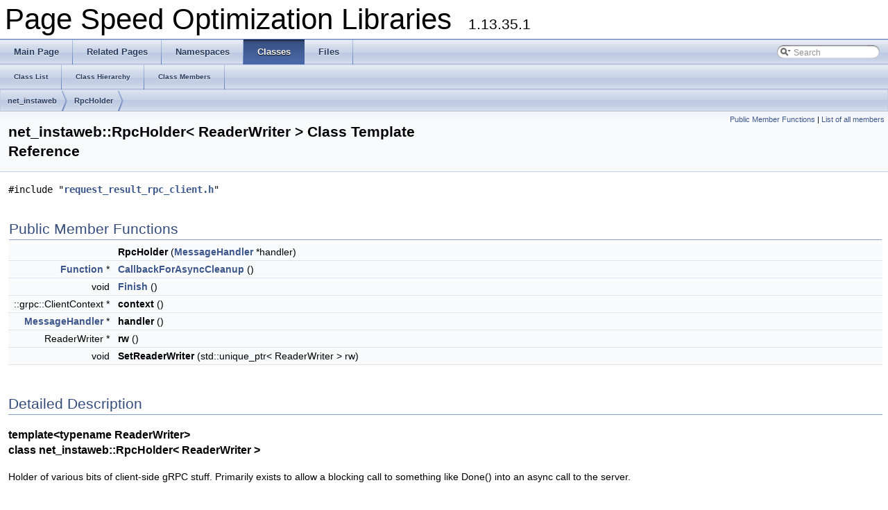

--- FILE ---
content_type: text/html
request_url: https://www.modpagespeed.com/psol/classnet__instaweb_1_1RpcHolder.html
body_size: 5324
content:
<!DOCTYPE html PUBLIC "-//W3C//DTD XHTML 1.0 Transitional//EN" "http://www.w3.org/TR/xhtml1/DTD/xhtml1-transitional.dtd">
<html xmlns="http://www.w3.org/1999/xhtml">
<head>
<meta http-equiv="Content-Type" content="text/xhtml;charset=UTF-8"/>
<meta http-equiv="X-UA-Compatible" content="IE=9"/>
<meta name="generator" content="Doxygen 1.8.6"/>
<title>Page Speed Optimization Libraries: net_instaweb::RpcHolder&lt; ReaderWriter &gt; Class Template Reference</title>
<link href="A.tabs.css+search,,_search.css+doxygen.css,Mcc.oPW3mlUIs5.css.pagespeed.cf.KNczSFOyJT.css" rel="stylesheet" type="text/css"/>
<script type="text/javascript" src="jquery.js.pagespeed.jm.XBe6jf7b2l.js"></script>
<script src="dynsections.js+search,_search.js.pagespeed.jc.V_hU4OmRSB.js"></script><script>eval(mod_pagespeed_xxnef9T883);</script>

<script>eval(mod_pagespeed_pX6bF$7Huj);</script>
<script type="text/javascript">$(document).ready(function(){searchBox.OnSelectItem(0);});</script>

</head>
<body>
<div id="top"><!-- do not remove this div, it is closed by doxygen! -->
<div id="titlearea">
<table cellspacing="0" cellpadding="0">
 <tbody>
 <tr style="height: 56px;">
  <td style="padding-left: 0.5em;">
   <div id="projectname">Page Speed Optimization Libraries
   &#160;<span id="projectnumber">1.13.35.1</span>
   </div>
  </td>
 </tr>
 </tbody>
</table>
</div>
<!-- end header part -->
<!-- Generated by Doxygen 1.8.6 -->
<script type="text/javascript">var searchBox=new SearchBox("searchBox","search",false,'Search');</script>
  <div id="navrow1" class="tabs">
    <ul class="tablist">
      <li><a href="index.html"><span>Main&#160;Page</span></a></li>
      <li><a href="pages.html"><span>Related&#160;Pages</span></a></li>
      <li><a href="namespaces.html"><span>Namespaces</span></a></li>
      <li class="current"><a href="annotated.html"><span>Classes</span></a></li>
      <li><a href="files.html"><span>Files</span></a></li>
      <li>
        <div id="MSearchBox" class="MSearchBoxInactive">
        <span class="left">
          <img id="MSearchSelect" src="[data-uri]" onmouseover="return searchBox.OnSearchSelectShow()" onmouseout="return searchBox.OnSearchSelectHide()" alt=""/>
          <input type="text" id="MSearchField" value="Search" accesskey="S" onfocus="searchBox.OnSearchFieldFocus(true)" onblur="searchBox.OnSearchFieldFocus(false)" onkeyup="searchBox.OnSearchFieldChange(event)"/>
          </span><span class="right">
            <a id="MSearchClose" href="javascript:searchBox.CloseResultsWindow()"><img id="MSearchCloseImg" border="0" src="[data-uri]" alt=""/></a>
          </span>
        </div>
      </li>
    </ul>
  </div>
  <div id="navrow2" class="tabs2">
    <ul class="tablist">
      <li><a href="annotated.html"><span>Class&#160;List</span></a></li>
      <li><a href="hierarchy.html"><span>Class&#160;Hierarchy</span></a></li>
      <li><a href="functions.html"><span>Class&#160;Members</span></a></li>
    </ul>
  </div>
<!-- window showing the filter options -->
<div id="MSearchSelectWindow" onmouseover="return searchBox.OnSearchSelectShow()" onmouseout="return searchBox.OnSearchSelectHide()" onkeydown="return searchBox.OnSearchSelectKey(event)">
<a class="SelectItem" href="javascript:void(0)" onclick="searchBox.OnSelectItem(0)"><span class="SelectionMark">&#160;</span>All</a><a class="SelectItem" href="javascript:void(0)" onclick="searchBox.OnSelectItem(1)"><span class="SelectionMark">&#160;</span>Classes</a><a class="SelectItem" href="javascript:void(0)" onclick="searchBox.OnSelectItem(2)"><span class="SelectionMark">&#160;</span>Namespaces</a><a class="SelectItem" href="javascript:void(0)" onclick="searchBox.OnSelectItem(3)"><span class="SelectionMark">&#160;</span>Files</a><a class="SelectItem" href="javascript:void(0)" onclick="searchBox.OnSelectItem(4)"><span class="SelectionMark">&#160;</span>Functions</a><a class="SelectItem" href="javascript:void(0)" onclick="searchBox.OnSelectItem(5)"><span class="SelectionMark">&#160;</span>Variables</a><a class="SelectItem" href="javascript:void(0)" onclick="searchBox.OnSelectItem(6)"><span class="SelectionMark">&#160;</span>Typedefs</a><a class="SelectItem" href="javascript:void(0)" onclick="searchBox.OnSelectItem(7)"><span class="SelectionMark">&#160;</span>Enumerations</a><a class="SelectItem" href="javascript:void(0)" onclick="searchBox.OnSelectItem(8)"><span class="SelectionMark">&#160;</span>Enumerator</a><a class="SelectItem" href="javascript:void(0)" onclick="searchBox.OnSelectItem(9)"><span class="SelectionMark">&#160;</span>Friends</a><a class="SelectItem" href="javascript:void(0)" onclick="searchBox.OnSelectItem(10)"><span class="SelectionMark">&#160;</span>Macros</a><a class="SelectItem" href="javascript:void(0)" onclick="searchBox.OnSelectItem(11)"><span class="SelectionMark">&#160;</span>Pages</a></div>

<!-- iframe showing the search results (closed by default) -->
<div id="MSearchResultsWindow">
<iframe src="javascript:void(0)" frameborder="0" name="MSearchResults" id="MSearchResults">
</iframe>
</div>

<div id="nav-path" class="navpath">
  <ul>
<li class="navelem"><a class="el" href="namespacenet__instaweb.html">net_instaweb</a></li><li class="navelem"><a class="el" href="classnet__instaweb_1_1RpcHolder.html">RpcHolder</a></li>  </ul>
</div>
</div><!-- top -->
<div class="header">
  <div class="summary">
<a href="#pub-methods">Public Member Functions</a> &#124;
<a href="classnet__instaweb_1_1RpcHolder-members.html">List of all members</a>  </div>
  <div class="headertitle">
<div class="title">net_instaweb::RpcHolder&lt; ReaderWriter &gt; Class Template Reference</div>  </div>
</div><!--header-->
<div class="contents">

<p><code>#include &quot;<a class="el" href="request__result__rpc__client_8h_source.html">request_result_rpc_client.h</a>&quot;</code></p>
<table class="memberdecls">
<tr class="heading"><td colspan="2"><h2 class="groupheader"><a name="pub-methods"></a>
Public Member Functions</h2></td></tr>
<tr class="memitem:aa9757aa034aab15112ddba1d1323d390"><td class="memItemLeft" align="right" valign="top"><a class="anchor" id="aa9757aa034aab15112ddba1d1323d390"></a>
&#160;</td><td class="memItemRight" valign="bottom"><b>RpcHolder</b> (<a class="el" href="classnet__instaweb_1_1MessageHandler.html">MessageHandler</a> *handler)</td></tr>
<tr class="separator:aa9757aa034aab15112ddba1d1323d390"><td class="memSeparator" colspan="2">&#160;</td></tr>
<tr class="memitem:a4b6b6f6cc98068ea1c10d5818a3d8297"><td class="memItemLeft" align="right" valign="top"><a class="el" href="classnet__instaweb_1_1Function.html">Function</a> *&#160;</td><td class="memItemRight" valign="bottom"><a class="el" href="classnet__instaweb_1_1RpcHolder.html#a4b6b6f6cc98068ea1c10d5818a3d8297">CallbackForAsyncCleanup</a> ()</td></tr>
<tr class="separator:a4b6b6f6cc98068ea1c10d5818a3d8297"><td class="memSeparator" colspan="2">&#160;</td></tr>
<tr class="memitem:af26b40ca2e65414166ec1f51896f3296"><td class="memItemLeft" align="right" valign="top">void&#160;</td><td class="memItemRight" valign="bottom"><a class="el" href="classnet__instaweb_1_1RpcHolder.html#af26b40ca2e65414166ec1f51896f3296">Finish</a> ()</td></tr>
<tr class="separator:af26b40ca2e65414166ec1f51896f3296"><td class="memSeparator" colspan="2">&#160;</td></tr>
<tr class="memitem:a26213a0da7462cc5d83883d6fd4b21a7"><td class="memItemLeft" align="right" valign="top"><a class="anchor" id="a26213a0da7462cc5d83883d6fd4b21a7"></a>
::grpc::ClientContext *&#160;</td><td class="memItemRight" valign="bottom"><b>context</b> ()</td></tr>
<tr class="separator:a26213a0da7462cc5d83883d6fd4b21a7"><td class="memSeparator" colspan="2">&#160;</td></tr>
<tr class="memitem:a9e09b2eab3f05ed74836f18b7eee54dd"><td class="memItemLeft" align="right" valign="top"><a class="anchor" id="a9e09b2eab3f05ed74836f18b7eee54dd"></a>
<a class="el" href="classnet__instaweb_1_1MessageHandler.html">MessageHandler</a> *&#160;</td><td class="memItemRight" valign="bottom"><b>handler</b> ()</td></tr>
<tr class="separator:a9e09b2eab3f05ed74836f18b7eee54dd"><td class="memSeparator" colspan="2">&#160;</td></tr>
<tr class="memitem:a3b76424c97776472a067207cc9079305"><td class="memItemLeft" align="right" valign="top"><a class="anchor" id="a3b76424c97776472a067207cc9079305"></a>
ReaderWriter *&#160;</td><td class="memItemRight" valign="bottom"><b>rw</b> ()</td></tr>
<tr class="separator:a3b76424c97776472a067207cc9079305"><td class="memSeparator" colspan="2">&#160;</td></tr>
<tr class="memitem:ad104aedb990cb8332c782dd7209ce25a"><td class="memItemLeft" align="right" valign="top"><a class="anchor" id="ad104aedb990cb8332c782dd7209ce25a"></a>
void&#160;</td><td class="memItemRight" valign="bottom"><b>SetReaderWriter</b> (std::unique_ptr&lt; ReaderWriter &gt; rw)</td></tr>
<tr class="separator:ad104aedb990cb8332c782dd7209ce25a"><td class="memSeparator" colspan="2">&#160;</td></tr>
</table>
<a name="details" id="details"></a><h2 class="groupheader">Detailed Description</h2>
<div class="textblock"><h3>template&lt;typename ReaderWriter&gt;<br/>
class net_instaweb::RpcHolder&lt; ReaderWriter &gt;</h3>

<p>Holder of various bits of client-side gRPC stuff. Primarily exists to allow a blocking call to something like Done() into an async call to the server. </p>
</div><h2 class="groupheader">Member Function Documentation</h2>
<a class="anchor" id="a4b6b6f6cc98068ea1c10d5818a3d8297"></a>
<div class="memitem">
<div class="memproto">
<div class="memtemplate">
template&lt;typename ReaderWriter&gt; </div>
<table class="mlabels">
  <tr>
  <td class="mlabels-left">
      <table class="memname">
        <tr>
          <td class="memname"><a class="el" href="classnet__instaweb_1_1Function.html">Function</a>* <a class="el" href="classnet__instaweb_1_1RpcHolder.html">net_instaweb::RpcHolder</a>&lt; ReaderWriter &gt;::CallbackForAsyncCleanup </td>
          <td>(</td>
          <td class="paramname"></td><td>)</td>
          <td></td>
        </tr>
      </table>
  </td>
  <td class="mlabels-right">
<span class="mlabels"><span class="mlabel">inline</span></span>  </td>
  </tr>
</table>
</div><div class="memdoc">
<p>Takes ownership of "this", ie: You must remove the <a class="el" href="classnet__instaweb_1_1RpcHolder.html">RpcHolder</a> from any smart pointers because it's now going to delete itself. You should only call one of <a class="el" href="classnet__instaweb_1_1RpcHolder.html#a4b6b6f6cc98068ea1c10d5818a3d8297">CallbackForAsyncCleanup()</a> or <a class="el" href="classnet__instaweb_1_1RpcHolder.html#af26b40ca2e65414166ec1f51896f3296">Finish()</a>. </p>

</div>
</div>
<a class="anchor" id="af26b40ca2e65414166ec1f51896f3296"></a>
<div class="memitem">
<div class="memproto">
<div class="memtemplate">
template&lt;typename ReaderWriter&gt; </div>
<table class="mlabels">
  <tr>
  <td class="mlabels-left">
      <table class="memname">
        <tr>
          <td class="memname">void <a class="el" href="classnet__instaweb_1_1RpcHolder.html">net_instaweb::RpcHolder</a>&lt; ReaderWriter &gt;::Finish </td>
          <td>(</td>
          <td class="paramname"></td><td>)</td>
          <td></td>
        </tr>
      </table>
  </td>
  <td class="mlabels-right">
<span class="mlabels"><span class="mlabel">inline</span></span>  </td>
  </tr>
</table>
</div><div class="memdoc">
<p>Takes ownership of "this", ie: You must remove the <a class="el" href="classnet__instaweb_1_1RpcHolder.html">RpcHolder</a> from any smart pointers because it's now going to delete itself. You should only call one of <a class="el" href="classnet__instaweb_1_1RpcHolder.html#a4b6b6f6cc98068ea1c10d5818a3d8297">CallbackForAsyncCleanup()</a> or <a class="el" href="classnet__instaweb_1_1RpcHolder.html#af26b40ca2e65414166ec1f51896f3296">Finish()</a>. </p>

</div>
</div>
<hr/>The documentation for this class was generated from the following file:<ul>
<li>pagespeed/controller/<a class="el" href="request__result__rpc__client_8h_source.html">request_result_rpc_client.h</a></li>
</ul>
</div><!-- contents -->
<!-- start footer part -->
<hr class="footer"/><address class="footer"><small>
Generated on Fri Nov 3 2017 20:10:45 for Page Speed Optimization Libraries by &#160;<a href="http://www.doxygen.org/index.html">
<img class="footer" src="[data-uri]" alt="doxygen"/>
</a> 1.8.6
</small></address>
<script>if(window.parent==window){(function(i,s,o,g,r,a,m){i['GoogleAnalyticsObject']=r;i[r]=i[r]||function(){(i[r].q=i[r].q||[]).push(arguments)},i[r].l=1*new Date();a=s.createElement(o),m=s.getElementsByTagName(o)[0];a.async=1;a.src=g;m.parentNode.insertBefore(a,m)})(window,document,'script','//www.google-analytics.com/analytics.js','ga');ga('create','UA-105228961-1','auto',{'siteSpeedSampleRate':100});ga('send','pageview');}</script></body>
</html>


--- FILE ---
content_type: text/css
request_url: https://www.modpagespeed.com/psol/A.tabs.css+search,,_search.css+doxygen.css,Mcc.oPW3mlUIs5.css.pagespeed.cf.KNczSFOyJT.css
body_size: 5234
content:
.tabs,.tabs2,.tabs3{background-image:url(xtab_b.png.pagespeed.ic.mfJ2ISlEmj.png);width:100%;z-index:101;font-size:13px;font-family:'Lucida Grande',Geneva,Helvetica,Arial,sans-serif}.tabs2{font-size:10px}.tabs3{font-size:9px}.tablist{margin:0;padding:0;display:table}.tablist li{float:left;display:table-cell;background-image:url(xtab_b.png.pagespeed.ic.mfJ2ISlEmj.png);line-height:36px;list-style:none}.tablist a{display:block;padding:0 20px;font-weight:bold;background-image:url(xtab_s.png.pagespeed.ic.chA0TSQ4lA.png);background-repeat:no-repeat;background-position:right;color:#283a5d;text-shadow:0 1px 1px rgba(255,255,255,.9);text-decoration:none;outline:none}.tabs3 .tablist a{padding:0 10px}.tablist a:hover{background-image:url(xtab_h.png.pagespeed.ic.4m12nizx07.png);background-repeat:repeat-x;color:#fff;text-shadow:0 1px 1px rgba(0,0,0,1.0);text-decoration:none}.tablist li.current a{background-image:url(xtab_a.png.pagespeed.ic.DumGeQwHSh.png);background-repeat:repeat-x;color:#fff;text-shadow:0 1px 1px rgba(0,0,0,1.0)}#FSearchBox{float:left}#MSearchBox{white-space:nowrap;position:absolute;float:none;display:inline;margin-top:8px;right:0;width:170px;z-index:102;background-color:#fff}#MSearchBox .left{display:block;position:absolute;left:10px;width:20px;height:19px;background:url(search/xsearch_l.png.pagespeed.ic.oRb3aBhiKT.png) no-repeat;background-position:right}#MSearchSelect{display:block;position:absolute;width:20px;height:19px}.left #MSearchSelect{left:4px}.right #MSearchSelect{right:5px}#MSearchField{display:block;position:absolute;height:19px;background:url(search/xsearch_m.png.pagespeed.ic.OiEmbBhfZh.png) repeat-x;border:none;width:111px;margin-left:20px;padding-left:4px;color:#909090;outline:none;font:9pt Arial,Verdana,sans-serif}#FSearchBox #MSearchField{margin-left:15px}#MSearchBox .right{display:block;position:absolute;right:10px;top:0;width:20px;height:19px;background:url(search/xsearch_r.png.pagespeed.ic.tW6lZSbSbD.png) no-repeat;background-position:left}#MSearchClose{display:none;position:absolute;top:4px;background:none;border:none;margin:0 4px 0 0;padding:0 0;outline:none}.left #MSearchClose{left:6px}.right #MSearchClose{right:2px}.MSearchBoxActive #MSearchField{color:#000}#MSearchSelectWindow{display:none;position:absolute;left:0;top:0;border:1px solid #90a5ce;background-color:#f9fafc;z-index:1;padding-top:4px;padding-bottom:4px;-moz-border-radius:4px;-webkit-border-top-left-radius:4px;-webkit-border-top-right-radius:4px;-webkit-border-bottom-left-radius:4px;-webkit-border-bottom-right-radius:4px;-webkit-box-shadow:5px 5px 5px rgba(0,0,0,.15)}.SelectItem{font:8pt Arial,Verdana,sans-serif;padding-left:2px;padding-right:12px;border:0}span.SelectionMark{margin-right:4px;font-family:monospace;outline-style:none;text-decoration:none}a.SelectItem{display:block;outline-style:none;color:#000;text-decoration:none;padding-left:6px;padding-right:12px}a.SelectItem:focus,a.SelectItem:active{color:#000;outline-style:none;text-decoration:none}a.SelectItem:hover{color:#fff;background-color:#3d578c;outline-style:none;text-decoration:none;cursor:pointer;display:block}iframe#MSearchResults{width:60ex;height:15em}#MSearchResultsWindow{display:none;position:absolute;left:0;top:0;border:1px solid #000;background-color:#eef1f7}#SRIndex{clear:both;padding-bottom:15px}.SREntry{font-size:10pt;padding-left:1ex}.SRPage .SREntry{font-size:8pt;padding:1px 5px}body.SRPage{margin:5px 2px}.SRChildren{padding-left:3ex;padding-bottom:.5em}.SRPage .SRChildren{display:none}.SRSymbol{font-weight:bold;color:#425e97;font-family:Arial,Verdana,sans-serif;text-decoration:none;outline:none}a.SRScope{display:block;color:#425e97;font-family:Arial,Verdana,sans-serif;text-decoration:none;outline:none}a.SRSymbol:focus,a.SRSymbol:active,a.SRScope:focus,a.SRScope:active{text-decoration:underline}span.SRScope{padding-left:4px}.SRPage .SRStatus{padding:2px 5px;font-size:8pt;font-style:italic}.SRResult{display:none}DIV.searchresults{margin-left:10px;margin-right:10px}.searchresult{background-color:#f0f3f8}.pages b{color:#fff;padding:5px 5px 3px 5px;background-image:url(xtab_a.png.pagespeed.ic.DumGeQwHSh.png);background-repeat:repeat-x;text-shadow:0 1px 1px #000}.pages{line-height:17px;margin-left:4px;text-decoration:none}.hl{font-weight:bold}#searchresults{margin-bottom:20px}.searchpages{margin-top:10px}body,table,div,p,dl{font:400 14px/22px Roboto,sans-serif}h1.groupheader{font-size:150%}.title{font:400 14px/28px Roboto,sans-serif;font-size:150%;font-weight:bold;margin:10px 2px}h2.groupheader{border-bottom:1px solid #879ecb;color:#354c7b;font-size:150%;font-weight:normal;margin-top:1.75em;padding-top:8px;padding-bottom:4px;width:100%}h3.groupheader{font-size:100%}h1,h2,h3,h4,h5,h6{-webkit-transition:text-shadow .5s linear;-moz-transition:text-shadow .5s linear;-ms-transition:text-shadow .5s linear;-o-transition:text-shadow .5s linear;transition:text-shadow .5s linear;margin-right:15px}h1.glow,h2.glow,h3.glow,h4.glow,h5.glow,h6.glow{text-shadow:0 0 15px cyan}dt{font-weight:bold}div.multicol{-moz-column-gap:1em;-webkit-column-gap:1em;-moz-column-count:3;-webkit-column-count:3}p.startli,p.startdd{margin-top:2px}p.starttd{margin-top:0}p.endli{margin-bottom:0}p.enddd{margin-bottom:4px}p.endtd{margin-bottom:2px}caption{font-weight:bold}span.legend{font-size:70%;text-align:center}h3.version{font-size:90%;text-align:center}div.qindex,div.navtab{background-color:#ebeff6;border:1px solid #a3b4d7;text-align:center}div.qindex,div.navpath{width:100%;line-height:140%}div.navtab{margin-right:15px}a{color:#3d578c;font-weight:normal;text-decoration:none}.contents a:visited{color:#4665a2}a:hover{text-decoration:underline}a.qindex{font-weight:bold}a.qindexHL{font-weight:bold;background-color:#9cafd4;color:#fff;border:1px double #869dca}.contents a.qindexHL:visited{color:#fff}a.el{font-weight:bold}a.elRef{}a.code,a.code:visited,a.line,a.line:visited{color:#4665a2}a.codeRef,a.codeRef:visited,a.lineRef,a.lineRef:visited{color:#4665a2}dl.el{margin-left:-1cm}pre.fragment{border:1px solid #c4cfe5;background-color:#fbfcfd;padding:4px 6px;margin:4px 8px 4px 2px;overflow:auto;word-wrap:break-word;font-size:9pt;line-height:125%;font-family:monospace,fixed;font-size:105%}div.fragment{padding:4px 6px;margin:4px 8px 4px 2px;background-color:#fbfcfd;border:1px solid #c4cfe5}div.line{font-family:monospace,fixed;font-size:13px;min-height:13px;line-height:1.0;text-wrap:unrestricted;white-space:-moz-pre-wrap;white-space:-pre-wrap;white-space:-o-pre-wrap;white-space:pre-wrap;word-wrap:break-word;text-indent:-53px;padding-left:53px;padding-bottom:0;margin:0;-webkit-transition-property:background-color , box-shadow;-webkit-transition-duration:.5s;-moz-transition-property:background-color , box-shadow;-moz-transition-duration:.5s;-ms-transition-property:background-color , box-shadow;-ms-transition-duration:.5s;-o-transition-property:background-color , box-shadow;-o-transition-duration:.5s;transition-property:background-color , box-shadow;transition-duration:.5s}div.line.glow{background-color:#0ff;box-shadow:0 0 10px cyan}span.lineno{padding-right:4px;text-align:right;border-right:2px solid #0f0;background-color:#e8e8e8;white-space:pre}span.lineno a{background-color:#d8d8d8}span.lineno a:hover{background-color:#c8c8c8}div.ah{background-color:#000;font-weight:bold;color:#fff;margin-bottom:3px;margin-top:3px;padding:.2em;border:solid thin #333;border-radius:.5em;-webkit-border-radius:.5em;-moz-border-radius:.5em;box-shadow:2px 2px 3px #999;-webkit-box-shadow:2px 2px 3px #999;-moz-box-shadow:rgba(0,0,0,.15) 2px 2px 2px;background-image:-webkit-gradient(linear,left top,left bottom,from(#eee),to(#000),color-stop(.3,#444));background-image:-moz-linear-gradient(center top,#eee 0%,#444 40%,#000)}div.groupHeader{margin-left:16px;margin-top:12px;font-weight:bold}div.groupText{margin-left:16px;font-style:italic}body{background-color:#fff;color:#000;margin:0}div.contents{margin-top:10px;margin-left:12px;margin-right:8px}td.indexkey{background-color:#ebeff6;font-weight:bold;border:1px solid #c4cfe5;margin:2px 0 2px 0;padding:2px 10px;white-space:nowrap;vertical-align:top}td.indexvalue{background-color:#ebeff6;border:1px solid #c4cfe5;padding:2px 10px;margin:2px 0}tr.memlist{background-color:#eef1f7}p.formulaDsp{text-align:center}img.formulaDsp{}img.formulaInl{vertical-align:middle}div.center{text-align:center;margin-top:0;margin-bottom:0;padding:0}div.center img{border:0}address.footer{text-align:right;padding-right:12px}img.footer{border:0;vertical-align:middle}span.keyword{color:green}span.keywordtype{color:#604020}span.keywordflow{color:#e08000}span.comment{color:maroon}span.preprocessor{color:#806020}span.stringliteral{color:#002080}span.charliteral{color:teal}span.vhdldigit{color:#f0f}span.vhdlchar{color:#000}span.vhdlkeyword{color:#700070}span.vhdllogic{color:red}blockquote{background-color:#f7f8fb;border-left:2px solid #9cafd4;margin:0 24px 0 4px;padding:0 12px 0 16px}td.tiny{font-size:75%}.dirtab{padding:4px;border-collapse:collapse;border:1px solid #a3b4d7}th.dirtab{background:#ebeff6;font-weight:bold}hr{height:0;border:none;border-top:1px solid #4a6aaa}hr.footer{height:1px}table.memberdecls{border-spacing:0;padding:0}.memberdecls td,.fieldtable tr{-webkit-transition-property:background-color , box-shadow;-webkit-transition-duration:.5s;-moz-transition-property:background-color , box-shadow;-moz-transition-duration:.5s;-ms-transition-property:background-color , box-shadow;-ms-transition-duration:.5s;-o-transition-property:background-color , box-shadow;-o-transition-duration:.5s;transition-property:background-color , box-shadow;transition-duration:.5s}.memberdecls td.glow,.fieldtable tr.glow{background-color:#0ff;box-shadow:0 0 15px cyan}.mdescLeft,.mdescRight,.memItemLeft,.memItemRight,.memTemplItemLeft,.memTemplItemRight,.memTemplParams{background-color:#f9fafc;border:none;margin:4px;padding:1px 0 0 8px}.mdescLeft,.mdescRight{padding:0 8px 4px 8px;color:#555}.memSeparator{border-bottom:1px solid #dee4f0;line-height:1px;margin:0;padding:0}.memItemLeft,.memTemplItemLeft{white-space:nowrap}.memItemRight{width:100%}.memTemplParams{color:#4665a2;white-space:nowrap;font-size:80%}.memtemplate{font-size:80%;color:#4665a2;font-weight:normal;margin-left:9px}.memnav{background-color:#ebeff6;border:1px solid #a3b4d7;text-align:center;margin:2px;margin-right:15px;padding:2px}.mempage{width:100%}.memitem{padding:0;margin-bottom:10px;margin-right:5px;-webkit-transition:box-shadow .5s linear;-moz-transition:box-shadow .5s linear;-ms-transition:box-shadow .5s linear;-o-transition:box-shadow .5s linear;transition:box-shadow .5s linear;display:table!important;width:100%}.memitem.glow{box-shadow:0 0 15px cyan}.memname{font-weight:bold;margin-left:6px}.memname td{vertical-align:bottom}.memproto,dl.reflist dt{border-top:1px solid #a8b8d9;border-left:1px solid #a8b8d9;border-right:1px solid #a8b8d9;padding:6px 0 6px 0;color:#253555;font-weight:bold;text-shadow:0 1px 1px rgba(255,255,255,.9);background-image:url(nav_f.png.pagespeed.ce.Tk2L4jxta7.png);background-repeat:repeat-x;background-color:#e2e8f2;box-shadow:5px 5px 5px rgba(0,0,0,.15);border-top-right-radius:4px;border-top-left-radius:4px;-moz-box-shadow:rgba(0,0,0,.15) 5px 5px 5px;-moz-border-radius-topright:4px;-moz-border-radius-topleft:4px;-webkit-box-shadow:5px 5px 5px rgba(0,0,0,.15);-webkit-border-top-right-radius:4px;-webkit-border-top-left-radius:4px}.memdoc,dl.reflist dd{border-bottom:1px solid #a8b8d9;border-left:1px solid #a8b8d9;border-right:1px solid #a8b8d9;padding:6px 10px 2px 10px;background-color:#fbfcfd;border-top-width:0;background-image:url(xnav_g.png.pagespeed.ic.8iuxu4TlfV.png);background-repeat:repeat-x;background-color:#fff;border-bottom-left-radius:4px;border-bottom-right-radius:4px;box-shadow:5px 5px 5px rgba(0,0,0,.15);-moz-border-radius-bottomleft:4px;-moz-border-radius-bottomright:4px;-moz-box-shadow:rgba(0,0,0,.15) 5px 5px 5px;-webkit-border-bottom-left-radius:4px;-webkit-border-bottom-right-radius:4px;-webkit-box-shadow:5px 5px 5px rgba(0,0,0,.15)}dl.reflist dt{padding:5px}dl.reflist dd{margin:0 0 10px 0;padding:5px}.paramkey{text-align:right}.paramtype{white-space:nowrap}.paramname{color:#602020;white-space:nowrap}.paramname em{font-style:normal}.paramname code{line-height:14px}.params,.retval,.exception,.tparams{margin-left:0;padding-left:0}.params .paramname,.retval .paramname{font-weight:bold;vertical-align:top}.params .paramtype{font-style:italic;vertical-align:top}.params .paramdir{font-family:"courier new",courier,monospace;vertical-align:top}table.mlabels{border-spacing:0}td.mlabels-left{width:100%;padding:0}td.mlabels-right{vertical-align:bottom;padding:0;white-space:nowrap}span.mlabels{margin-left:8px}span.mlabel{background-color:#728dc1;border-top:1px solid #5373b4;border-left:1px solid #5373b4;border-right:1px solid #c4cfe5;border-bottom:1px solid #c4cfe5;text-shadow:none;color:#fff;margin-right:4px;padding:2px 3px;border-radius:3px;font-size:7pt;white-space:nowrap;vertical-align:middle}div.directory{margin:10px 0;border-top:1px solid #a8b8d9;border-bottom:1px solid #a8b8d9;width:100%}.directory table{border-collapse:collapse}.directory td{margin:0;padding:0;vertical-align:top}.directory td.entry{white-space:nowrap;padding-right:6px;padding-top:3px}.directory td.entry a{outline:none}.directory td.entry a img{border:none}.directory td.desc{width:100%;padding-left:6px;padding-right:6px;padding-top:3px;border-left:1px solid rgba(0,0,0,.05)}.directory tr.even{padding-left:6px;background-color:#f7f8fb}.directory img{vertical-align:-30%}.directory .levels{white-space:nowrap;width:100%;text-align:right;font-size:9pt}.directory .levels span{cursor:pointer;padding-left:2px;padding-right:2px;color:#3d578c}div.dynheader{margin-top:8px;-webkit-touch-callout:none;-webkit-user-select:none;-khtml-user-select:none;-moz-user-select:none;-ms-user-select:none;user-select:none}address{font-style:normal;color:#2a3d61}table.doxtable{border-collapse:collapse;margin-top:4px;margin-bottom:4px}table.doxtable td,table.doxtable th{border:1px solid #2d4068;padding:3px 7px 2px}table.doxtable th{background-color:#374f7f;color:#fff;font-size:110%;padding-bottom:4px;padding-top:5px}table.fieldtable{margin-bottom:10px;border:1px solid #a8b8d9;border-spacing:0;-moz-border-radius:4px;-webkit-border-radius:4px;border-radius:4px;-moz-box-shadow:rgba(0,0,0,.15) 2px 2px 2px;-webkit-box-shadow:2px 2px 2px rgba(0,0,0,.15);box-shadow:2px 2px 2px rgba(0,0,0,.15)}.fieldtable td,.fieldtable th{padding:3px 7px 2px}.fieldtable td.fieldtype,.fieldtable td.fieldname{white-space:nowrap;border-right:1px solid #a8b8d9;border-bottom:1px solid #a8b8d9;vertical-align:top}.fieldtable td.fieldname{padding-top:3px}.fieldtable td.fielddoc{border-bottom:1px solid #a8b8d9}.fieldtable td.fielddoc p:first-child{margin-top:0}.fieldtable td.fielddoc p:last-child{margin-bottom:2px}.fieldtable tr:last-child td{border-bottom:none}.fieldtable th{background-image:url(nav_f.png.pagespeed.ce.Tk2L4jxta7.png);background-repeat:repeat-x;background-color:#e2e8f2;font-size:90%;color:#253555;padding-bottom:4px;padding-top:5px;text-align:left;-moz-border-radius-topleft:4px;-moz-border-radius-topright:4px;-webkit-border-top-left-radius:4px;-webkit-border-top-right-radius:4px;border-top-left-radius:4px;border-top-right-radius:4px;border-bottom:1px solid #a8b8d9}.tabsearch{top:0;left:10px;height:36px;background-image:url(xtab_b.png.pagespeed.ic.mfJ2ISlEmj.png);z-index:101;overflow:hidden;font-size:13px}.navpath ul{font-size:11px;background-image:url(xtab_b.png.pagespeed.ic.mfJ2ISlEmj.png);background-repeat:repeat-x;background-position:0 -5px;height:30px;line-height:30px;color:#8aa0cc;border:solid 1px #c2cde4;overflow:hidden;margin:0;padding:0}.navpath li{list-style-type:none;float:left;padding-left:10px;padding-right:15px;background-image:url(bc_s.png.pagespeed.ce.zqquc3Rllq.png);background-repeat:no-repeat;background-position:right;color:#364d7c}.navpath li.navelem a{height:32px;display:block;text-decoration:none;outline:none;color:#283a5d;font-family:'Lucida Grande',Geneva,Helvetica,Arial,sans-serif;text-shadow:0 1px 1px rgba(255,255,255,.9);text-decoration:none}.navpath li.navelem a:hover{color:#6884bd}.navpath li.footer{list-style-type:none;float:right;padding-left:10px;padding-right:15px;background-image:none;background-repeat:no-repeat;background-position:right;color:#364d7c;font-size:8pt}div.summary{float:right;font-size:8pt;padding-right:5px;width:50%;text-align:right}div.summary a{white-space:nowrap}div.ingroups{font-size:8pt;width:50%;text-align:left}div.ingroups a{white-space:nowrap}div.header{background-image:url(xnav_h.png.pagespeed.ic.xDBEFSaxmv.png);background-repeat:repeat-x;background-color:#f9fafc;margin:0;border-bottom:1px solid #c4cfe5}div.headertitle{padding:5px 5px 5px 10px}dl{padding:0 0 0 10px}dl.section{margin-left:0;padding-left:0}dl.note{margin-left:-7px;padding-left:3px;border-left:4px solid;border-color:#d0c000}dl.warning,dl.attention{margin-left:-7px;padding-left:3px;border-left:4px solid;border-color:red}dl.pre,dl.post,dl.invariant{margin-left:-7px;padding-left:3px;border-left:4px solid;border-color:#00d000}dl.deprecated{margin-left:-7px;padding-left:3px;border-left:4px solid;border-color:#505050}dl.todo{margin-left:-7px;padding-left:3px;border-left:4px solid;border-color:#00c0e0}dl.test{margin-left:-7px;padding-left:3px;border-left:4px solid;border-color:#3030e0}dl.bug{margin-left:-7px;padding-left:3px;border-left:4px solid;border-color:#c08050}dl.section dd{margin-bottom:6px}#projectlogo{text-align:center;vertical-align:bottom;border-collapse:separate}#projectlogo img{border:0 none}#projectname{font:300% Tahoma,Arial,sans-serif;margin:0;padding:2px 0}#projectbrief{font:120% Tahoma,Arial,sans-serif;margin:0;padding:0}#projectnumber{font:50% Tahoma,Arial,sans-serif;margin:0;padding:0}#titlearea{padding:0;margin:0;width:100%;border-bottom:1px solid #5373b4}.image{text-align:center}.dotgraph{text-align:center}.mscgraph{text-align:center}.diagraph{text-align:center}.caption{font-weight:bold}div.zoom{border:1px solid #90a5ce}dl.citelist{margin-bottom:50px}dl.citelist dt{color:#334975;float:left;font-weight:bold;margin-right:10px;padding:5px}dl.citelist dd{margin:2px 0;padding:5px 0}div.toc{padding:14px 25px;background-color:#f4f6fa;border:1px solid #d8dfee;border-radius:7px 7px 7px 7px;float:right;height:auto;margin:0 20px 10px 10px;width:200px}div.toc li{background:url(xbdwn.png.pagespeed.ic.JyalfhAm0v.png) no-repeat scroll 0 5px transparent;font:10px/1.2 Verdana,DejaVu\ Sans,Geneva,sans-serif;margin-top:5px;padding-left:10px;padding-top:2px}div.toc h3{font:bold 12px/1.2 Arial,FreeSans,sans-serif;color:#4665a2;border-bottom:0 none;margin:0}div.toc ul{list-style:none outside none;border:medium none;padding:0}div.toc li.level1{margin-left:0}div.toc li.level2{margin-left:15px}div.toc li.level3{margin-left:30px}div.toc li.level4{margin-left:45px}.inherit_header{font-weight:bold;color:gray;cursor:pointer;-webkit-touch-callout:none;-webkit-user-select:none;-khtml-user-select:none;-moz-user-select:none;-ms-user-select:none;user-select:none}.inherit_header td{padding:6px 0 2px 5px}.inherit{display:none}tr.heading h2{margin-top:12px;margin-bottom:4px}.ttc{position:absolute;display:none}#powerTip{cursor:default;white-space:nowrap;background-color:#fff;border:1px solid gray;border-radius:4px 4px 4px 4px;box-shadow:1px 1px 7px gray;display:none;font-size:smaller;max-width:80%;opacity:.9;padding:1ex 1em 1em;position:absolute;z-index:2147483647}#powerTip div.ttdoc{color:gray;font-style:italic}#powerTip div.ttname a{font-weight:bold}#powerTip div.ttname{font-weight:bold}#powerTip div.ttdeci{color:#006318}#powerTip div{margin:0;padding:0;font:12px/16px Roboto,sans-serif}#powerTip:before,#powerTip:after{content:"";position:absolute;margin:0}#powerTip.n:after,#powerTip.n:before,#powerTip.s:after,#powerTip.s:before,#powerTip.w:after,#powerTip.w:before,#powerTip.e:after,#powerTip.e:before,#powerTip.ne:after,#powerTip.ne:before,#powerTip.se:after,#powerTip.se:before,#powerTip.nw:after,#powerTip.nw:before,#powerTip.sw:after,#powerTip.sw:before{border:solid transparent;content:" ";height:0;width:0;position:absolute}#powerTip.n:after,#powerTip.s:after,#powerTip.w:after,#powerTip.e:after,#powerTip.nw:after,#powerTip.ne:after,#powerTip.sw:after,#powerTip.se:after{border-color:rgba(255,255,255,0)}#powerTip.n:before,#powerTip.s:before,#powerTip.w:before,#powerTip.e:before,#powerTip.nw:before,#powerTip.ne:before,#powerTip.sw:before,#powerTip.se:before{border-color:rgba(128,128,128,0)}#powerTip.n:after,#powerTip.n:before,#powerTip.ne:after,#powerTip.ne:before,#powerTip.nw:after,#powerTip.nw:before{top:100%}#powerTip.n:after,#powerTip.ne:after,#powerTip.nw:after{border-top-color:#fff;border-width:10px;margin:0 -10px}#powerTip.n:before{border-top-color:gray;border-width:11px;margin:0 -11px}#powerTip.n:after,#powerTip.n:before{left:50%}#powerTip.nw:after,#powerTip.nw:before{right:14px}#powerTip.ne:after,#powerTip.ne:before{left:14px}#powerTip.s:after,#powerTip.s:before,#powerTip.se:after,#powerTip.se:before,#powerTip.sw:after,#powerTip.sw:before{bottom:100%}#powerTip.s:after,#powerTip.se:after,#powerTip.sw:after{border-bottom-color:#fff;border-width:10px;margin:0 -10px}#powerTip.s:before,#powerTip.se:before,#powerTip.sw:before{border-bottom-color:gray;border-width:11px;margin:0 -11px}#powerTip.s:after,#powerTip.s:before{left:50%}#powerTip.sw:after,#powerTip.sw:before{right:14px}#powerTip.se:after,#powerTip.se:before{left:14px}#powerTip.e:after,#powerTip.e:before{left:100%}#powerTip.e:after{border-left-color:#fff;border-width:10px;top:50%;margin-top:-10px}#powerTip.e:before{border-left-color:gray;border-width:11px;top:50%;margin-top:-11px}#powerTip.w:after,#powerTip.w:before{right:100%}#powerTip.w:after{border-right-color:#fff;border-width:10px;top:50%;margin-top:-10px}#powerTip.w:before{border-right-color:gray;border-width:11px;top:50%;margin-top:-11px}@media print{#top{display:none}#side-nav{display:none}#nav-path{display:none}body{overflow:visible}h1,h2,h3,h4,h5,h6{page-break-after:avoid}.summary{display:none}.memitem{page-break-inside:avoid}#doc-content{margin-left:0!important;height:auto!important;width:auto!important;overflow:inherit;display:inline}}

--- FILE ---
content_type: text/plain
request_url: https://www.google-analytics.com/j/collect?v=1&_v=j102&a=1937025242&t=pageview&_s=1&dl=https%3A%2F%2Fwww.modpagespeed.com%2Fpsol%2Fclassnet__instaweb_1_1RpcHolder.html&ul=en-us%40posix&dt=Page%20Speed%20Optimization%20Libraries%3A%20net_instaweb%3A%3ARpcHolder%3C%20ReaderWriter%20%3E%20Class%20Template%20Reference&sr=1280x720&vp=1280x720&_u=IEBAAEABAAAAACAAI~&jid=305906414&gjid=1546166394&cid=28920548.1766488238&tid=UA-105228961-1&_gid=531220829.1766488238&_r=1&_slc=1&z=1301999126
body_size: -451
content:
2,cG-PR2000NDL6

--- FILE ---
content_type: application/javascript
request_url: https://www.modpagespeed.com/psol/dynsections.js+search,_search.js.pagespeed.jc.V_hU4OmRSB.js
body_size: 3974
content:
var mod_pagespeed_xxnef9T883 = "function toggleVisibility(linkObj){var base=$(linkObj).attr('id');var summary=$('#'+base+'-summary');var content=$('#'+base+'-content');var trigger=$('#'+base+'-trigger');var src=$(trigger).attr('src');if(content.is(':visible')===true){content.hide();summary.show();$(linkObj).addClass('closed').removeClass('opened');$(trigger).attr('src',src.substring(0,src.length-8)+'closed.png');}else{content.show();summary.hide();$(linkObj).removeClass('closed').addClass('opened');$(trigger).attr('src',src.substring(0,src.length-10)+'open.png');}return false;}function updateStripes(){$('table.directory tr').removeClass('even').filter(':visible:even').addClass('even');}function toggleLevel(level){$('table.directory tr').each(function(){var l=this.id.split('_').length-1;var i=$('#img'+this.id.substring(3));var a=$('#arr'+this.id.substring(3));if(l<level+1){i.attr('src','ftv2folderopen.png');a.attr('src','ftv2mnode.png');$(this).show();}else if(l==level+1){i.attr('src','ftv2folderclosed.png');a.attr('src','ftv2pnode.png');$(this).show();}else{$(this).hide();}});updateStripes();}function toggleFolder(id){var currentRow=$('#row_'+id);var currentRowImages=currentRow.find(\"img\");var rows=currentRow.nextAll(\"tr\");var childRows=rows.filter(function(){var re=new RegExp('^row_'+id+'\\\\d+_$',\"i\");return this.id.match(re);});if(childRows.filter(':first').is(':visible')===true){currentRowImages.filter(\"[id^=arr]\").attr('src','ftv2pnode.png');currentRowImages.filter(\"[id^=img]\").attr('src','ftv2folderclosed.png');rows.filter(\"[id^=row_\"+id+\"]\").hide();}else{var childImages=childRows.find(\"img\");var childImg=childImages.filter(\"[id^=img]\");var childArr=childImages.filter(\"[id^=arr]\");currentRow.find(\"[id^=arr]\").attr('src','ftv2mnode.png');currentRow.find(\"[id^=img]\").attr('src','ftv2folderopen.png');childImg.attr('src','ftv2folderclosed.png');childArr.attr('src','ftv2pnode.png');childRows.show();}updateStripes();}function toggleInherit(id){var rows=$('tr.inherit.'+id);var img=$('tr.inherit_header.'+id+' img');var src=$(img).attr('src');if(rows.filter(':first').is(':visible')===true){rows.css('display','none');$(img).attr('src',src.substring(0,src.length-8)+'closed.png');}else{rows.css('display','table-row');$(img).attr('src',src.substring(0,src.length-10)+'open.png');}}";
var mod_pagespeed_pX6bF$7Huj = "var indexSectionsWithContent={0:\"_abcdefghijklmnopqrstuvwx~\",1:\"_abcdefghijklmnopqrstuvw\",2:\"npt\",3:\"abcdefghijklmnopqrstuvw\",4:\"abcdefghijklmnopqrstuvw~\",5:\"abcdefhiklmnopqrstuvx\",6:\"abefghiorsvw\",7:\"acdefhiklnopqrstuvwx\",8:\"abdeikpu\",9:\"cfhimnrst\",10:\"bcefiprs\",11:\"t\"};var indexSectionNames={0:\"all\",1:\"classes\",2:\"namespaces\",3:\"files\",4:\"functions\",5:\"variables\",6:\"typedefs\",7:\"enums\",8:\"enumvalues\",9:\"related\",10:\"defines\",11:\"pages\"};function convertToId(search){var result='';for(i=0;i<search.length;i++){var c=search.charAt(i);var cn=c.charCodeAt(0);if(c.match(/[a-z0-9\\u0080-\\uFFFF]/)){result+=c;}else if(cn<16){result+=\"_0\"+cn.toString(16);}else{result+=\"_\"+cn.toString(16);}}return result;}function getXPos(item){var x=0;if(item.offsetWidth){while(item&&item!=document.body){x+=item.offsetLeft;item=item.offsetParent;}}return x;}function getYPos(item){var y=0;if(item.offsetWidth){while(item&&item!=document.body){y+=item.offsetTop;item=item.offsetParent;}}return y;}function SearchBox(name,resultsPath,inFrame,label){if(!name||!resultsPath){alert(\"Missing parameters to SearchBox.\");}this.name=name;this.resultsPath=resultsPath;this.keyTimeout=0;this.keyTimeoutLength=500;this.closeSelectionTimeout=300;this.lastSearchValue=\"\";this.lastResultsPage=\"\";this.hideTimeout=0;this.searchIndex=0;this.searchActive=false;this.insideFrame=inFrame;this.searchLabel=label;this.DOMSearchField=function(){return document.getElementById(\"MSearchField\");}\nthis.DOMSearchSelect=function(){return document.getElementById(\"MSearchSelect\");}\nthis.DOMSearchSelectWindow=function(){return document.getElementById(\"MSearchSelectWindow\");}\nthis.DOMPopupSearchResults=function(){return document.getElementById(\"MSearchResults\");}\nthis.DOMPopupSearchResultsWindow=function(){return document.getElementById(\"MSearchResultsWindow\");}\nthis.DOMSearchClose=function(){return document.getElementById(\"MSearchClose\");}\nthis.DOMSearchBox=function(){return document.getElementById(\"MSearchBox\");}\nthis.OnSearchFieldFocus=function(isActive){this.Activate(isActive);}\nthis.OnSearchSelectShow=function(){var searchSelectWindow=this.DOMSearchSelectWindow();var searchField=this.DOMSearchSelect();if(this.insideFrame){var left=getXPos(searchField);var top=getYPos(searchField);left+=searchField.offsetWidth+6;top+=searchField.offsetHeight;searchSelectWindow.style.display='block';left-=searchSelectWindow.offsetWidth;searchSelectWindow.style.left=left+'px';searchSelectWindow.style.top=top+'px';}else{var left=getXPos(searchField);var top=getYPos(searchField);top+=searchField.offsetHeight;searchSelectWindow.style.display='block';searchSelectWindow.style.left=left+'px';searchSelectWindow.style.top=top+'px';}if(this.hideTimeout){clearTimeout(this.hideTimeout);this.hideTimeout=0;}return false;}\nthis.OnSearchSelectHide=function(){this.hideTimeout=setTimeout(this.name+\".CloseSelectionWindow()\",this.closeSelectionTimeout);}\nthis.OnSearchFieldChange=function(evt){if(this.keyTimeout){clearTimeout(this.keyTimeout);this.keyTimeout=0;}var e=(evt)?evt:window.event;if(e.keyCode==40||e.keyCode==13){if(e.shiftKey==1){this.OnSearchSelectShow();var win=this.DOMSearchSelectWindow();for(i=0;i<win.childNodes.length;i++){var child=win.childNodes[i];if(child.className=='SelectItem'){child.focus();return;}}return;}else if(window.frames.MSearchResults.searchResults){var elem=window.frames.MSearchResults.searchResults.NavNext(0);if(elem)elem.focus();}}else if(e.keyCode==27){this.DOMSearchField().blur();this.DOMPopupSearchResultsWindow().style.display='none';this.DOMSearchClose().style.display='none';this.lastSearchValue='';this.Activate(false);return;}var searchValue=this.DOMSearchField().value.replace(/ +/g,\"\");if(searchValue!=this.lastSearchValue){if(searchValue!=\"\"){this.keyTimeout=setTimeout(this.name+'.Search()',this.keyTimeoutLength);}else{this.DOMPopupSearchResultsWindow().style.display='none';this.DOMSearchClose().style.display='none';this.lastSearchValue='';}}}\nthis.SelectItemCount=function(id){var count=0;var win=this.DOMSearchSelectWindow();for(i=0;i<win.childNodes.length;i++){var child=win.childNodes[i];if(child.className=='SelectItem'){count++;}}return count;}\nthis.SelectItemSet=function(id){var i,j=0;var win=this.DOMSearchSelectWindow();for(i=0;i<win.childNodes.length;i++){var child=win.childNodes[i];if(child.className=='SelectItem'){var node=child.firstChild;if(j==id){node.innerHTML='&#8226;';}else{node.innerHTML='&#160;';}j++;}}}\nthis.OnSelectItem=function(id){this.searchIndex=id;this.SelectItemSet(id);var searchValue=this.DOMSearchField().value.replace(/ +/g,\"\");if(searchValue!=\"\"&&this.searchActive){this.Search();}}\nthis.OnSearchSelectKey=function(evt){var e=(evt)?evt:window.event;if(e.keyCode==40&&this.searchIndex<this.SelectItemCount()){this.searchIndex++;this.OnSelectItem(this.searchIndex);}else if(e.keyCode==38&&this.searchIndex>0){this.searchIndex--;this.OnSelectItem(this.searchIndex);}else if(e.keyCode==13||e.keyCode==27){this.OnSelectItem(this.searchIndex);this.CloseSelectionWindow();this.DOMSearchField().focus();}return false;}\nthis.CloseResultsWindow=function(){this.DOMPopupSearchResultsWindow().style.display='none';this.DOMSearchClose().style.display='none';this.Activate(false);}\nthis.CloseSelectionWindow=function(){this.DOMSearchSelectWindow().style.display='none';}\nthis.Search=function(){this.keyTimeout=0;var searchValue=this.DOMSearchField().value.replace(/^ +/,\"\");var code=searchValue.toLowerCase().charCodeAt(0);var idxChar=searchValue.substr(0,1).toLowerCase();if(0xD800<=code&&code<=0xDBFF&&searchValue>1){idxChar=searchValue.substr(0,2);}var resultsPage;var resultsPageWithSearch;var hasResultsPage;var idx=indexSectionsWithContent[this.searchIndex].indexOf(idxChar);if(idx!=-1){var hexCode=idx.toString(16);resultsPage=this.resultsPath+'/'+indexSectionNames[this.searchIndex]+'_'+hexCode+'.html';resultsPageWithSearch=resultsPage+'?'+escape(searchValue);hasResultsPage=true;}else{resultsPage=this.resultsPath+'/nomatches.html';resultsPageWithSearch=resultsPage;hasResultsPage=false;}window.frames.MSearchResults.location=resultsPageWithSearch;var domPopupSearchResultsWindow=this.DOMPopupSearchResultsWindow();if(domPopupSearchResultsWindow.style.display!='block'){var domSearchBox=this.DOMSearchBox();this.DOMSearchClose().style.display='inline';if(this.insideFrame){var domPopupSearchResults=this.DOMPopupSearchResults();domPopupSearchResultsWindow.style.position='relative';domPopupSearchResultsWindow.style.display='block';var width=document.body.clientWidth-8;domPopupSearchResultsWindow.style.width=width+'px';domPopupSearchResults.style.width=width+'px';}else{var domPopupSearchResults=this.DOMPopupSearchResults();var left=getXPos(domSearchBox)+150;var top=getYPos(domSearchBox)+20;domPopupSearchResultsWindow.style.display='block';left-=domPopupSearchResults.offsetWidth;domPopupSearchResultsWindow.style.top=top+'px';domPopupSearchResultsWindow.style.left=left+'px';}}this.lastSearchValue=searchValue;this.lastResultsPage=resultsPage;}\nthis.Activate=function(isActive){if(isActive||this.DOMPopupSearchResultsWindow().style.display=='block'){this.DOMSearchBox().className='MSearchBoxActive';var searchField=this.DOMSearchField();if(searchField.value==this.searchLabel){searchField.value='';this.searchActive=true;}}else if(!isActive){this.DOMSearchBox().className='MSearchBoxInactive';this.DOMSearchField().value=this.searchLabel;this.searchActive=false;this.lastSearchValue=''\nthis.lastResultsPage='';}}}function SearchResults(name){this.lastMatchCount=0;this.lastKey=0;this.repeatOn=false;this.FindChildElement=function(id){var parentElement=document.getElementById(id);var element=parentElement.firstChild;while(element&&element!=parentElement){if(element.nodeName=='DIV'&&element.className=='SRChildren'){return element;}if(element.nodeName=='DIV'&&element.hasChildNodes()){element=element.firstChild;}else if(element.nextSibling){element=element.nextSibling;}else{do{element=element.parentNode;}while(element&&element!=parentElement&&!element.nextSibling);if(element&&element!=parentElement){element=element.nextSibling;}}}}\nthis.Toggle=function(id){var element=this.FindChildElement(id);if(element){if(element.style.display=='block'){element.style.display='none';}else{element.style.display='block';}}}\nthis.Search=function(search){if(!search){search=window.location.search;search=search.substring(1);search=unescape(search);}search=search.replace(/^ +/,\"\");search=search.replace(/ +$/,\"\");search=search.toLowerCase();search=convertToId(search);var resultRows=document.getElementsByTagName(\"div\");var matches=0;var i=0;while(i<resultRows.length){var row=resultRows.item(i);if(row.className==\"SRResult\"){var rowMatchName=row.id.toLowerCase();rowMatchName=rowMatchName.replace(/^sr\\d*_/,'');if(search.length<=rowMatchName.length&&rowMatchName.substr(0,search.length)==search){row.style.display='block';matches++;}else{row.style.display='none';}}i++;}document.getElementById(\"Searching\").style.display='none';if(matches==0){document.getElementById(\"NoMatches\").style.display='block';}else{document.getElementById(\"NoMatches\").style.display='none';}this.lastMatchCount=matches;return true;}\nthis.NavNext=function(index){var focusItem;while(1){var focusName='Item'+index;focusItem=document.getElementById(focusName);if(focusItem&&focusItem.parentNode.parentNode.style.display=='block'){break;}else if(!focusItem){break;}focusItem=null;index++;}return focusItem;}\nthis.NavPrev=function(index){var focusItem;while(1){var focusName='Item'+index;focusItem=document.getElementById(focusName);if(focusItem&&focusItem.parentNode.parentNode.style.display=='block'){break;}else if(!focusItem){break;}focusItem=null;index--;}return focusItem;}\nthis.ProcessKeys=function(e){if(e.type==\"keydown\"){this.repeatOn=false;this.lastKey=e.keyCode;}else if(e.type==\"keypress\"){if(!this.repeatOn){if(this.lastKey)this.repeatOn=true;return false;}}else if(e.type==\"keyup\"){this.lastKey=0;this.repeatOn=false;}return this.lastKey!=0;}\nthis.Nav=function(evt,itemIndex){var e=(evt)?evt:window.event;if(e.keyCode==13)return true;if(!this.ProcessKeys(e))return false;if(this.lastKey==38){var newIndex=itemIndex-1;var focusItem=this.NavPrev(newIndex);if(focusItem){var child=this.FindChildElement(focusItem.parentNode.parentNode.id);if(child&&child.style.display=='block'){var n=0;var tmpElem;while(1){tmpElem=document.getElementById('Item'+newIndex+'_c'+n);if(tmpElem){focusItem=tmpElem;}else{break;}n++;}}}if(focusItem){focusItem.focus();}else{parent.document.getElementById(\"MSearchField\").focus();}}else if(this.lastKey==40){var newIndex=itemIndex+1;var focusItem;var item=document.getElementById('Item'+itemIndex);var elem=this.FindChildElement(item.parentNode.parentNode.id);if(elem&&elem.style.display=='block'){focusItem=document.getElementById('Item'+itemIndex+'_c0');}if(!focusItem)focusItem=this.NavNext(newIndex);if(focusItem)focusItem.focus();}else if(this.lastKey==39){var item=document.getElementById('Item'+itemIndex);var elem=this.FindChildElement(item.parentNode.parentNode.id);if(elem)elem.style.display='block';}else if(this.lastKey==37){var item=document.getElementById('Item'+itemIndex);var elem=this.FindChildElement(item.parentNode.parentNode.id);if(elem)elem.style.display='none';}else if(this.lastKey==27){parent.searchBox.CloseResultsWindow();parent.document.getElementById(\"MSearchField\").focus();}else if(this.lastKey==13){return true;}return false;}\nthis.NavChild=function(evt,itemIndex,childIndex){var e=(evt)?evt:window.event;if(e.keyCode==13)return true;if(!this.ProcessKeys(e))return false;if(this.lastKey==38){if(childIndex>0){var newIndex=childIndex-1;document.getElementById('Item'+itemIndex+'_c'+newIndex).focus();}else{document.getElementById('Item'+itemIndex).focus();}}else if(this.lastKey==40){var newIndex=childIndex+1;var elem=document.getElementById('Item'+itemIndex+'_c'+newIndex);if(!elem){elem=this.NavNext(itemIndex+1);}if(elem){elem.focus();}}else if(this.lastKey==27){parent.searchBox.CloseResultsWindow();parent.document.getElementById(\"MSearchField\").focus();}else if(this.lastKey==13){return true;}return false;}}function setKeyActions(elem,action){elem.setAttribute('onkeydown',action);elem.setAttribute('onkeypress',action);elem.setAttribute('onkeyup',action);}function setClassAttr(elem,attr){elem.setAttribute('class',attr);elem.setAttribute('className',attr);}function createResults(){var results=document.getElementById(\"SRResults\");for(var e=0;e<searchData.length;e++){var id=searchData[e][0];var srResult=document.createElement('div');srResult.setAttribute('id','SR_'+id);setClassAttr(srResult,'SRResult');var srEntry=document.createElement('div');setClassAttr(srEntry,'SREntry');var srLink=document.createElement('a');srLink.setAttribute('id','Item'+e);setKeyActions(srLink,'return searchResults.Nav(event,'+e+')');setClassAttr(srLink,'SRSymbol');srLink.innerHTML=searchData[e][1][0];srEntry.appendChild(srLink);if(searchData[e][1].length==2){srLink.setAttribute('href',searchData[e][1][1][0]);if(searchData[e][1][1][1]){srLink.setAttribute('target','_parent');}var srScope=document.createElement('span');setClassAttr(srScope,'SRScope');srScope.innerHTML=searchData[e][1][1][2];srEntry.appendChild(srScope);}else{srLink.setAttribute('href','javascript:searchResults.Toggle(\"SR_'+id+'\")');var srChildren=document.createElement('div');setClassAttr(srChildren,'SRChildren');for(var c=0;c<searchData[e][1].length-1;c++){var srChild=document.createElement('a');srChild.setAttribute('id','Item'+e+'_c'+c);setKeyActions(srChild,'return searchResults.NavChild(event,'+e+','+c+')');setClassAttr(srChild,'SRScope');srChild.setAttribute('href',searchData[e][1][c+1][0]);if(searchData[e][1][c+1][1]){srChild.setAttribute('target','_parent');}srChild.innerHTML=searchData[e][1][c+1][2];srChildren.appendChild(srChild);}srEntry.appendChild(srChildren);}srResult.appendChild(srEntry);results.appendChild(srResult);}}";
